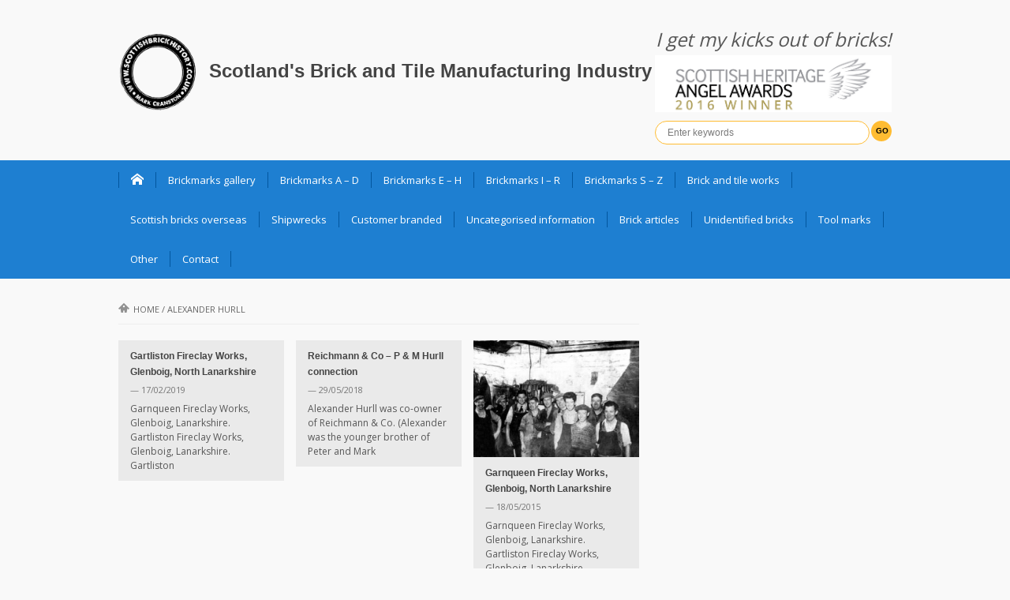

--- FILE ---
content_type: text/html; charset=UTF-8
request_url: https://www.scottishbrickhistory.co.uk/tag/alexander-hurll/
body_size: 10918
content:

<!DOCTYPE html>
<html lang="en-GB">
<head>
    <meta charset="UTF-8">                   
    <meta name="viewport" content="width=device-width, initial-scale=1.0">
    <title>Alexander Hurll | Scotland&#039;s Brick and Tile Manufacturing Industry</title>     
    <link rel="profile" href="https://gmpg.org/xfn/11">           
    <link rel="pingback" href="https://www.scottishbrickhistory.co.uk/xmlrpc.php">
    
        
    
    
    
    
    <!--[if lt IE 9]>
        <script src="https://html5shim.googlecode.com/svn/trunk/html5.js"></script>
        <script src="https://css3-mediaqueries-js.googlecode.com/svn/trunk/css3-mediaqueries.js"></script>
        <script src="https://usercontent.one/wp/www.scottishbrickhistory.co.uk/wp-content/themes/musica/js/PIE_IE678.js"></script>
    <![endif]-->
    
    <meta name='robots' content='max-image-preview:large' />
<link rel='dns-prefetch' href='//ajax.googleapis.com' />
<link rel="alternate" type="application/rss+xml" title="Scotland&#039;s Brick and Tile Manufacturing Industry &raquo; Feed" href="https://www.scottishbrickhistory.co.uk/feed/" />
<link rel="alternate" type="application/rss+xml" title="Scotland&#039;s Brick and Tile Manufacturing Industry &raquo; Comments Feed" href="https://www.scottishbrickhistory.co.uk/comments/feed/" />
<link rel="alternate" type="application/rss+xml" title="Scotland&#039;s Brick and Tile Manufacturing Industry &raquo; Alexander Hurll Tag Feed" href="https://www.scottishbrickhistory.co.uk/tag/alexander-hurll/feed/" />
<style id='wp-img-auto-sizes-contain-inline-css' type='text/css'>
img:is([sizes=auto i],[sizes^="auto," i]){contain-intrinsic-size:3000px 1500px}
/*# sourceURL=wp-img-auto-sizes-contain-inline-css */
</style>
<style id='wp-emoji-styles-inline-css' type='text/css'>

	img.wp-smiley, img.emoji {
		display: inline !important;
		border: none !important;
		box-shadow: none !important;
		height: 1em !important;
		width: 1em !important;
		margin: 0 0.07em !important;
		vertical-align: -0.1em !important;
		background: none !important;
		padding: 0 !important;
	}
/*# sourceURL=wp-emoji-styles-inline-css */
</style>
<style id='wp-block-library-inline-css' type='text/css'>
:root{--wp-block-synced-color:#7a00df;--wp-block-synced-color--rgb:122,0,223;--wp-bound-block-color:var(--wp-block-synced-color);--wp-editor-canvas-background:#ddd;--wp-admin-theme-color:#007cba;--wp-admin-theme-color--rgb:0,124,186;--wp-admin-theme-color-darker-10:#006ba1;--wp-admin-theme-color-darker-10--rgb:0,107,160.5;--wp-admin-theme-color-darker-20:#005a87;--wp-admin-theme-color-darker-20--rgb:0,90,135;--wp-admin-border-width-focus:2px}@media (min-resolution:192dpi){:root{--wp-admin-border-width-focus:1.5px}}.wp-element-button{cursor:pointer}:root .has-very-light-gray-background-color{background-color:#eee}:root .has-very-dark-gray-background-color{background-color:#313131}:root .has-very-light-gray-color{color:#eee}:root .has-very-dark-gray-color{color:#313131}:root .has-vivid-green-cyan-to-vivid-cyan-blue-gradient-background{background:linear-gradient(135deg,#00d084,#0693e3)}:root .has-purple-crush-gradient-background{background:linear-gradient(135deg,#34e2e4,#4721fb 50%,#ab1dfe)}:root .has-hazy-dawn-gradient-background{background:linear-gradient(135deg,#faaca8,#dad0ec)}:root .has-subdued-olive-gradient-background{background:linear-gradient(135deg,#fafae1,#67a671)}:root .has-atomic-cream-gradient-background{background:linear-gradient(135deg,#fdd79a,#004a59)}:root .has-nightshade-gradient-background{background:linear-gradient(135deg,#330968,#31cdcf)}:root .has-midnight-gradient-background{background:linear-gradient(135deg,#020381,#2874fc)}:root{--wp--preset--font-size--normal:16px;--wp--preset--font-size--huge:42px}.has-regular-font-size{font-size:1em}.has-larger-font-size{font-size:2.625em}.has-normal-font-size{font-size:var(--wp--preset--font-size--normal)}.has-huge-font-size{font-size:var(--wp--preset--font-size--huge)}.has-text-align-center{text-align:center}.has-text-align-left{text-align:left}.has-text-align-right{text-align:right}.has-fit-text{white-space:nowrap!important}#end-resizable-editor-section{display:none}.aligncenter{clear:both}.items-justified-left{justify-content:flex-start}.items-justified-center{justify-content:center}.items-justified-right{justify-content:flex-end}.items-justified-space-between{justify-content:space-between}.screen-reader-text{border:0;clip-path:inset(50%);height:1px;margin:-1px;overflow:hidden;padding:0;position:absolute;width:1px;word-wrap:normal!important}.screen-reader-text:focus{background-color:#ddd;clip-path:none;color:#444;display:block;font-size:1em;height:auto;left:5px;line-height:normal;padding:15px 23px 14px;text-decoration:none;top:5px;width:auto;z-index:100000}html :where(.has-border-color){border-style:solid}html :where([style*=border-top-color]){border-top-style:solid}html :where([style*=border-right-color]){border-right-style:solid}html :where([style*=border-bottom-color]){border-bottom-style:solid}html :where([style*=border-left-color]){border-left-style:solid}html :where([style*=border-width]){border-style:solid}html :where([style*=border-top-width]){border-top-style:solid}html :where([style*=border-right-width]){border-right-style:solid}html :where([style*=border-bottom-width]){border-bottom-style:solid}html :where([style*=border-left-width]){border-left-style:solid}html :where(img[class*=wp-image-]){height:auto;max-width:100%}:where(figure){margin:0 0 1em}html :where(.is-position-sticky){--wp-admin--admin-bar--position-offset:var(--wp-admin--admin-bar--height,0px)}@media screen and (max-width:600px){html :where(.is-position-sticky){--wp-admin--admin-bar--position-offset:0px}}

/*# sourceURL=wp-block-library-inline-css */
</style><style id='global-styles-inline-css' type='text/css'>
:root{--wp--preset--aspect-ratio--square: 1;--wp--preset--aspect-ratio--4-3: 4/3;--wp--preset--aspect-ratio--3-4: 3/4;--wp--preset--aspect-ratio--3-2: 3/2;--wp--preset--aspect-ratio--2-3: 2/3;--wp--preset--aspect-ratio--16-9: 16/9;--wp--preset--aspect-ratio--9-16: 9/16;--wp--preset--color--black: #000000;--wp--preset--color--cyan-bluish-gray: #abb8c3;--wp--preset--color--white: #ffffff;--wp--preset--color--pale-pink: #f78da7;--wp--preset--color--vivid-red: #cf2e2e;--wp--preset--color--luminous-vivid-orange: #ff6900;--wp--preset--color--luminous-vivid-amber: #fcb900;--wp--preset--color--light-green-cyan: #7bdcb5;--wp--preset--color--vivid-green-cyan: #00d084;--wp--preset--color--pale-cyan-blue: #8ed1fc;--wp--preset--color--vivid-cyan-blue: #0693e3;--wp--preset--color--vivid-purple: #9b51e0;--wp--preset--gradient--vivid-cyan-blue-to-vivid-purple: linear-gradient(135deg,rgb(6,147,227) 0%,rgb(155,81,224) 100%);--wp--preset--gradient--light-green-cyan-to-vivid-green-cyan: linear-gradient(135deg,rgb(122,220,180) 0%,rgb(0,208,130) 100%);--wp--preset--gradient--luminous-vivid-amber-to-luminous-vivid-orange: linear-gradient(135deg,rgb(252,185,0) 0%,rgb(255,105,0) 100%);--wp--preset--gradient--luminous-vivid-orange-to-vivid-red: linear-gradient(135deg,rgb(255,105,0) 0%,rgb(207,46,46) 100%);--wp--preset--gradient--very-light-gray-to-cyan-bluish-gray: linear-gradient(135deg,rgb(238,238,238) 0%,rgb(169,184,195) 100%);--wp--preset--gradient--cool-to-warm-spectrum: linear-gradient(135deg,rgb(74,234,220) 0%,rgb(151,120,209) 20%,rgb(207,42,186) 40%,rgb(238,44,130) 60%,rgb(251,105,98) 80%,rgb(254,248,76) 100%);--wp--preset--gradient--blush-light-purple: linear-gradient(135deg,rgb(255,206,236) 0%,rgb(152,150,240) 100%);--wp--preset--gradient--blush-bordeaux: linear-gradient(135deg,rgb(254,205,165) 0%,rgb(254,45,45) 50%,rgb(107,0,62) 100%);--wp--preset--gradient--luminous-dusk: linear-gradient(135deg,rgb(255,203,112) 0%,rgb(199,81,192) 50%,rgb(65,88,208) 100%);--wp--preset--gradient--pale-ocean: linear-gradient(135deg,rgb(255,245,203) 0%,rgb(182,227,212) 50%,rgb(51,167,181) 100%);--wp--preset--gradient--electric-grass: linear-gradient(135deg,rgb(202,248,128) 0%,rgb(113,206,126) 100%);--wp--preset--gradient--midnight: linear-gradient(135deg,rgb(2,3,129) 0%,rgb(40,116,252) 100%);--wp--preset--font-size--small: 13px;--wp--preset--font-size--medium: 20px;--wp--preset--font-size--large: 36px;--wp--preset--font-size--x-large: 42px;--wp--preset--spacing--20: 0.44rem;--wp--preset--spacing--30: 0.67rem;--wp--preset--spacing--40: 1rem;--wp--preset--spacing--50: 1.5rem;--wp--preset--spacing--60: 2.25rem;--wp--preset--spacing--70: 3.38rem;--wp--preset--spacing--80: 5.06rem;--wp--preset--shadow--natural: 6px 6px 9px rgba(0, 0, 0, 0.2);--wp--preset--shadow--deep: 12px 12px 50px rgba(0, 0, 0, 0.4);--wp--preset--shadow--sharp: 6px 6px 0px rgba(0, 0, 0, 0.2);--wp--preset--shadow--outlined: 6px 6px 0px -3px rgb(255, 255, 255), 6px 6px rgb(0, 0, 0);--wp--preset--shadow--crisp: 6px 6px 0px rgb(0, 0, 0);}:where(.is-layout-flex){gap: 0.5em;}:where(.is-layout-grid){gap: 0.5em;}body .is-layout-flex{display: flex;}.is-layout-flex{flex-wrap: wrap;align-items: center;}.is-layout-flex > :is(*, div){margin: 0;}body .is-layout-grid{display: grid;}.is-layout-grid > :is(*, div){margin: 0;}:where(.wp-block-columns.is-layout-flex){gap: 2em;}:where(.wp-block-columns.is-layout-grid){gap: 2em;}:where(.wp-block-post-template.is-layout-flex){gap: 1.25em;}:where(.wp-block-post-template.is-layout-grid){gap: 1.25em;}.has-black-color{color: var(--wp--preset--color--black) !important;}.has-cyan-bluish-gray-color{color: var(--wp--preset--color--cyan-bluish-gray) !important;}.has-white-color{color: var(--wp--preset--color--white) !important;}.has-pale-pink-color{color: var(--wp--preset--color--pale-pink) !important;}.has-vivid-red-color{color: var(--wp--preset--color--vivid-red) !important;}.has-luminous-vivid-orange-color{color: var(--wp--preset--color--luminous-vivid-orange) !important;}.has-luminous-vivid-amber-color{color: var(--wp--preset--color--luminous-vivid-amber) !important;}.has-light-green-cyan-color{color: var(--wp--preset--color--light-green-cyan) !important;}.has-vivid-green-cyan-color{color: var(--wp--preset--color--vivid-green-cyan) !important;}.has-pale-cyan-blue-color{color: var(--wp--preset--color--pale-cyan-blue) !important;}.has-vivid-cyan-blue-color{color: var(--wp--preset--color--vivid-cyan-blue) !important;}.has-vivid-purple-color{color: var(--wp--preset--color--vivid-purple) !important;}.has-black-background-color{background-color: var(--wp--preset--color--black) !important;}.has-cyan-bluish-gray-background-color{background-color: var(--wp--preset--color--cyan-bluish-gray) !important;}.has-white-background-color{background-color: var(--wp--preset--color--white) !important;}.has-pale-pink-background-color{background-color: var(--wp--preset--color--pale-pink) !important;}.has-vivid-red-background-color{background-color: var(--wp--preset--color--vivid-red) !important;}.has-luminous-vivid-orange-background-color{background-color: var(--wp--preset--color--luminous-vivid-orange) !important;}.has-luminous-vivid-amber-background-color{background-color: var(--wp--preset--color--luminous-vivid-amber) !important;}.has-light-green-cyan-background-color{background-color: var(--wp--preset--color--light-green-cyan) !important;}.has-vivid-green-cyan-background-color{background-color: var(--wp--preset--color--vivid-green-cyan) !important;}.has-pale-cyan-blue-background-color{background-color: var(--wp--preset--color--pale-cyan-blue) !important;}.has-vivid-cyan-blue-background-color{background-color: var(--wp--preset--color--vivid-cyan-blue) !important;}.has-vivid-purple-background-color{background-color: var(--wp--preset--color--vivid-purple) !important;}.has-black-border-color{border-color: var(--wp--preset--color--black) !important;}.has-cyan-bluish-gray-border-color{border-color: var(--wp--preset--color--cyan-bluish-gray) !important;}.has-white-border-color{border-color: var(--wp--preset--color--white) !important;}.has-pale-pink-border-color{border-color: var(--wp--preset--color--pale-pink) !important;}.has-vivid-red-border-color{border-color: var(--wp--preset--color--vivid-red) !important;}.has-luminous-vivid-orange-border-color{border-color: var(--wp--preset--color--luminous-vivid-orange) !important;}.has-luminous-vivid-amber-border-color{border-color: var(--wp--preset--color--luminous-vivid-amber) !important;}.has-light-green-cyan-border-color{border-color: var(--wp--preset--color--light-green-cyan) !important;}.has-vivid-green-cyan-border-color{border-color: var(--wp--preset--color--vivid-green-cyan) !important;}.has-pale-cyan-blue-border-color{border-color: var(--wp--preset--color--pale-cyan-blue) !important;}.has-vivid-cyan-blue-border-color{border-color: var(--wp--preset--color--vivid-cyan-blue) !important;}.has-vivid-purple-border-color{border-color: var(--wp--preset--color--vivid-purple) !important;}.has-vivid-cyan-blue-to-vivid-purple-gradient-background{background: var(--wp--preset--gradient--vivid-cyan-blue-to-vivid-purple) !important;}.has-light-green-cyan-to-vivid-green-cyan-gradient-background{background: var(--wp--preset--gradient--light-green-cyan-to-vivid-green-cyan) !important;}.has-luminous-vivid-amber-to-luminous-vivid-orange-gradient-background{background: var(--wp--preset--gradient--luminous-vivid-amber-to-luminous-vivid-orange) !important;}.has-luminous-vivid-orange-to-vivid-red-gradient-background{background: var(--wp--preset--gradient--luminous-vivid-orange-to-vivid-red) !important;}.has-very-light-gray-to-cyan-bluish-gray-gradient-background{background: var(--wp--preset--gradient--very-light-gray-to-cyan-bluish-gray) !important;}.has-cool-to-warm-spectrum-gradient-background{background: var(--wp--preset--gradient--cool-to-warm-spectrum) !important;}.has-blush-light-purple-gradient-background{background: var(--wp--preset--gradient--blush-light-purple) !important;}.has-blush-bordeaux-gradient-background{background: var(--wp--preset--gradient--blush-bordeaux) !important;}.has-luminous-dusk-gradient-background{background: var(--wp--preset--gradient--luminous-dusk) !important;}.has-pale-ocean-gradient-background{background: var(--wp--preset--gradient--pale-ocean) !important;}.has-electric-grass-gradient-background{background: var(--wp--preset--gradient--electric-grass) !important;}.has-midnight-gradient-background{background: var(--wp--preset--gradient--midnight) !important;}.has-small-font-size{font-size: var(--wp--preset--font-size--small) !important;}.has-medium-font-size{font-size: var(--wp--preset--font-size--medium) !important;}.has-large-font-size{font-size: var(--wp--preset--font-size--large) !important;}.has-x-large-font-size{font-size: var(--wp--preset--font-size--x-large) !important;}
/*# sourceURL=global-styles-inline-css */
</style>

<style id='classic-theme-styles-inline-css' type='text/css'>
/*! This file is auto-generated */
.wp-block-button__link{color:#fff;background-color:#32373c;border-radius:9999px;box-shadow:none;text-decoration:none;padding:calc(.667em + 2px) calc(1.333em + 2px);font-size:1.125em}.wp-block-file__button{background:#32373c;color:#fff;text-decoration:none}
/*# sourceURL=/wp-includes/css/classic-themes.min.css */
</style>
<link rel='stylesheet' id='kopa-bootstrap-css' href='https://usercontent.one/wp/www.scottishbrickhistory.co.uk/wp-content/themes/musica/css/bootstrap.css?ver=28a62a56326bdc930551d2a6db5ed2d0' type='text/css' media='all' />
<link rel='stylesheet' id='kopa-icoMoon-css' href='https://usercontent.one/wp/www.scottishbrickhistory.co.uk/wp-content/themes/musica/css/icoMoon.css?ver=28a62a56326bdc930551d2a6db5ed2d0' type='text/css' media='all' />
<link rel='stylesheet' id='kopa-superfish-css' href='https://usercontent.one/wp/www.scottishbrickhistory.co.uk/wp-content/themes/musica/css/superfish.css?ver=28a62a56326bdc930551d2a6db5ed2d0' type='text/css' media='all' />
<link rel='stylesheet' id='kopa-awesome-weather-css' href='https://usercontent.one/wp/www.scottishbrickhistory.co.uk/wp-content/themes/musica/css/awesome-weather.css?ver=28a62a56326bdc930551d2a6db5ed2d0' type='text/css' media='all' />
<link rel='stylesheet' id='kopa-flexlisder-css' href='https://usercontent.one/wp/www.scottishbrickhistory.co.uk/wp-content/themes/musica/css/flexslider.css?ver=28a62a56326bdc930551d2a6db5ed2d0' type='text/css' media='all' />
<link rel='stylesheet' id='kopa-prettyPhoto-css' href='https://usercontent.one/wp/www.scottishbrickhistory.co.uk/wp-content/themes/musica/css/prettyPhoto.css?ver=28a62a56326bdc930551d2a6db5ed2d0' type='text/css' media='all' />
<link rel='stylesheet' id='kopa-style-css' href='https://usercontent.one/wp/www.scottishbrickhistory.co.uk/wp-content/themes/musica/style.css?ver=28a62a56326bdc930551d2a6db5ed2d0' type='text/css' media='all' />
<link rel='stylesheet' id='kopa-extra-style-css' href='https://usercontent.one/wp/www.scottishbrickhistory.co.uk/wp-content/themes/musica/css/extra.css?ver=28a62a56326bdc930551d2a6db5ed2d0' type='text/css' media='all' />
<link rel='stylesheet' id='kopa-bootstrap-responsive-css' href='https://usercontent.one/wp/www.scottishbrickhistory.co.uk/wp-content/themes/musica/css/bootstrap-responsive.css?ver=28a62a56326bdc930551d2a6db5ed2d0' type='text/css' media='all' />
<link rel='stylesheet' id='kopa-responsive-css' href='https://usercontent.one/wp/www.scottishbrickhistory.co.uk/wp-content/themes/musica/css/responsive.css?ver=28a62a56326bdc930551d2a6db5ed2d0' type='text/css' media='all' />
<script type="text/javascript" src="https://ajax.googleapis.com/ajax/libs/webfont/1.4.7/webfont.js?ver=28a62a56326bdc930551d2a6db5ed2d0" id="kopa-google-webfont-api-js"></script>
<script type="text/javascript" src="https://usercontent.one/wp/www.scottishbrickhistory.co.uk/wp-content/themes/musica/js/google-fonts.js?ver=28a62a56326bdc930551d2a6db5ed2d0" id="kopa-default-fonts-js"></script>
<script type="text/javascript" id="jquery-core-js-extra">
/* <![CDATA[ */
var kopa_front_variable = {"ajax":{"url":"https://www.scottishbrickhistory.co.uk/wp-admin/admin-ajax.php"},"template":{"post_id":0}};
//# sourceURL=jquery-core-js-extra
/* ]]> */
</script>
<script type="text/javascript" src="https://usercontent.one/wp/www.scottishbrickhistory.co.uk/wp-content/plugins/jquery-updater/js/jquery-3.7.1.min.js?ver=3.7.1" id="jquery-core-js"></script>
<script type="text/javascript" src="https://usercontent.one/wp/www.scottishbrickhistory.co.uk/wp-content/plugins/jquery-updater/js/jquery-migrate-3.5.2.min.js?ver=3.5.2" id="jquery-migrate-js"></script>
<link rel="https://api.w.org/" href="https://www.scottishbrickhistory.co.uk/wp-json/" /><link rel="alternate" title="JSON" type="application/json" href="https://www.scottishbrickhistory.co.uk/wp-json/wp/v2/tags/1168" /><link rel="EditURI" type="application/rsd+xml" title="RSD" href="https://www.scottishbrickhistory.co.uk/xmlrpc.php?rsd" />
<script type="text/javascript" src="https://www.scottishbrickhistory.co.uk/wp-content/plugins/anti-captcha/anti-captcha-0.3.js.php?ver=c929f2210333206f417e3862f431776d" id="anti-captcha-js"></script>
<style>[class*=" icon-oc-"],[class^=icon-oc-]{speak:none;font-style:normal;font-weight:400;font-variant:normal;text-transform:none;line-height:1;-webkit-font-smoothing:antialiased;-moz-osx-font-smoothing:grayscale}.icon-oc-one-com-white-32px-fill:before{content:"901"}.icon-oc-one-com:before{content:"900"}#one-com-icon,.toplevel_page_onecom-wp .wp-menu-image{speak:none;display:flex;align-items:center;justify-content:center;text-transform:none;line-height:1;-webkit-font-smoothing:antialiased;-moz-osx-font-smoothing:grayscale}.onecom-wp-admin-bar-item>a,.toplevel_page_onecom-wp>.wp-menu-name{font-size:16px;font-weight:400;line-height:1}.toplevel_page_onecom-wp>.wp-menu-name img{width:69px;height:9px;}.wp-submenu-wrap.wp-submenu>.wp-submenu-head>img{width:88px;height:auto}.onecom-wp-admin-bar-item>a img{height:7px!important}.onecom-wp-admin-bar-item>a img,.toplevel_page_onecom-wp>.wp-menu-name img{opacity:.8}.onecom-wp-admin-bar-item.hover>a img,.toplevel_page_onecom-wp.wp-has-current-submenu>.wp-menu-name img,li.opensub>a.toplevel_page_onecom-wp>.wp-menu-name img{opacity:1}#one-com-icon:before,.onecom-wp-admin-bar-item>a:before,.toplevel_page_onecom-wp>.wp-menu-image:before{content:'';position:static!important;background-color:rgba(240,245,250,.4);border-radius:102px;width:18px;height:18px;padding:0!important}.onecom-wp-admin-bar-item>a:before{width:14px;height:14px}.onecom-wp-admin-bar-item.hover>a:before,.toplevel_page_onecom-wp.opensub>a>.wp-menu-image:before,.toplevel_page_onecom-wp.wp-has-current-submenu>.wp-menu-image:before{background-color:#76b82a}.onecom-wp-admin-bar-item>a{display:inline-flex!important;align-items:center;justify-content:center}#one-com-logo-wrapper{font-size:4em}#one-com-icon{vertical-align:middle}.imagify-welcome{display:none !important;}</style><style>
        body {
            color: #575757;
        }

        #main-content .sidebar .widget .widget-title
        {
            color: #ffffff;
        }

        #main-content .widget .widget-title,
        #bottom-sidebar .widget-title  {
            color: #ffffff;
        }

        h1,
        .elements-box h1 {
            color: #666666;
        }
        h2, 
        .elements-box h2 {
            color: #666666;
        }
        h3,
        .elements-box h3 {
            color: #666666;
        }
        h4,
        .elements-box h4 {
            color: #666666;
        }
        h5,
        .elements-box h5 {
            color: #666666;
        }
        h6,
        .elements-box h6 {
            color: #666666;
        }
        </style><style>
        .flex-control-paging li a,
        .kp-dropcap.color {
            behavior: url(https://usercontent.one/wp/www.scottishbrickhistory.co.uk/wp-content/themes/musica/js/PIE.htc);
        }
    </style><link rel="icon" href="https://usercontent.one/wp/www.scottishbrickhistory.co.uk/wp-content/uploads/2016/10/cropped-scottishb957-32x32.png" sizes="32x32" />
<link rel="icon" href="https://usercontent.one/wp/www.scottishbrickhistory.co.uk/wp-content/uploads/2016/10/cropped-scottishb957-192x192.png" sizes="192x192" />
<link rel="apple-touch-icon" href="https://usercontent.one/wp/www.scottishbrickhistory.co.uk/wp-content/uploads/2016/10/cropped-scottishb957-180x180.png" />
<meta name="msapplication-TileImage" content="https://usercontent.one/wp/www.scottishbrickhistory.co.uk/wp-content/uploads/2016/10/cropped-scottishb957-270x270.png" />
		<style type="text/css" id="wp-custom-css">
			#wp-subscribe{background-color:#1E7FD1}
#wp-subscribe form input{background:#1869ad !important}
#wp-subscribe form input.submit{background:#ffc439 !important; color:black}
input.search-submit{background:#FFBC32 !important; color:black !important; font-weight:bold !important;}
		</style>
		    
    <script>
  (function(i,s,o,g,r,a,m){i['GoogleAnalyticsObject']=r;i[r]=i[r]||function(){
  (i[r].q=i[r].q||[]).push(arguments)},i[r].l=1*new Date();a=s.createElement(o),
  m=s.getElementsByTagName(o)[0];a.async=1;a.src=g;m.parentNode.insertBefore(a,m)
  })(window,document,'script','//www.google-analytics.com/analytics.js','ga');

  ga('create', 'UA-54734054-1', 'auto');
  ga('send', 'pageview');

</script>
    
</head>
<body data-rsssl=1 class="archive tag tag-alexander-hurll tag-1168 wp-theme-musica sub-page kopa-blog-page kp-blog-2">
<header id="page-header">
    <div id="header-top">
        <div class="wrapper clearfix">
            <div id="logo-image">
                        
                <h1 id="kopa-logo-text"><img id="logoBrick" src="https://usercontent.one/wp/www.scottishbrickhistory.co.uk/wp-content/uploads/2016/10/cropped-scottishb957.png" width="100px" height="100px" margin-right="10px"><a href="https://www.scottishbrickhistory.co.uk">Scotland&#039;s Brick and Tile Manufacturing Industry</a></h1>
                        </div>
            <div id="header-left" class="clearfix">
                <em style="font-size:18pt; display:block; text-align:center; padding-bottom:10px;">I get my kicks out of bricks!</em>
                <div id="award-winner"></div>
                <div class="search-box clearfix">

                <form action="https://www.scottishbrickhistory.co.uk" class="search-form clearfix" method="get">
    <input type="text" onBlur="if (this.value == '')
        this.value = this.defaultValue;" onFocus="if (this.value == this.defaultValue)
        this.value = '';" value="Enter keywords" name="s" class="search-text">
    <input type="submit" value="Go" class="search-submit">
</form>
            </div>
            <!--search-box-->
                <!-- socials-link -->

             
                    
            </div>
            <!-- header-left -->
        </div>
        <!-- wrapper -->
    </div>
    <!-- header-top -->
    <div id="header-bottom">
        <div class="wrapper clearfix">
            <nav id="main-nav">
            <ul id="main-menu" class="menu clearfix"><li class="menu-home-item"><a data-icon="&#xe1c2;" href="https://www.scottishbrickhistory.co.uk"></a></li><li id="menu-item-17" class="menu-item menu-item-type-taxonomy menu-item-object-category menu-item-17"><a href="https://www.scottishbrickhistory.co.uk/category/brickmarks-gallery/">Brickmarks gallery</a></li>
<li id="menu-item-76050" class="menu-item menu-item-type-post_type menu-item-object-page menu-item-76050"><a href="https://www.scottishbrickhistory.co.uk/brickmarks-a-d/">Brickmarks A – D</a></li>
<li id="menu-item-76048" class="menu-item menu-item-type-post_type menu-item-object-page menu-item-76048"><a href="https://www.scottishbrickhistory.co.uk/brickmarks-e-h/">Brickmarks E – H</a></li>
<li id="menu-item-76051" class="menu-item menu-item-type-post_type menu-item-object-page menu-item-76051"><a href="https://www.scottishbrickhistory.co.uk/brickmarks-i-r/">Brickmarks I – R</a></li>
<li id="menu-item-76049" class="menu-item menu-item-type-post_type menu-item-object-page menu-item-76049"><a href="https://www.scottishbrickhistory.co.uk/brickmarks-s-z/">Brickmarks S – Z</a></li>
<li id="menu-item-75739" class="menu-item menu-item-type-taxonomy menu-item-object-category menu-item-75739"><a href="https://www.scottishbrickhistory.co.uk/category/brick-and-tile-works/" title="A list of Scottish brick and tile works ">Brick and tile works</a></li>
<li id="menu-item-6408" class="menu-item menu-item-type-taxonomy menu-item-object-category menu-item-6408"><a href="https://www.scottishbrickhistory.co.uk/category/scottish-interest-abroad/" title="A list of Scottish bricks found overseas">Scottish bricks overseas</a></li>
<li id="menu-item-34804" class="menu-item menu-item-type-taxonomy menu-item-object-category menu-item-34804"><a href="https://www.scottishbrickhistory.co.uk/category/scottish-bricks-found-on-shipwrecks/" title="Scottish bricks found on shipwrecks around the world.">Shipwrecks</a></li>
<li id="menu-item-22240" class="menu-item menu-item-type-taxonomy menu-item-object-category menu-item-22240"><a href="https://www.scottishbrickhistory.co.uk/category/manufactured-in-scotland-for-overseas-customers/" title="Manufactured in Scotland and branded for National &#038; Overseas Customers">Customer branded</a></li>
<li id="menu-item-75696" class="menu-item menu-item-type-post_type menu-item-object-page menu-item-75696"><a href="https://www.scottishbrickhistory.co.uk/scottish-uncategorised-information/" title="This relates to Scottish brick manufacturers that I have not been able to confirm a brickworks site for or perhaps I have not yet found a product they made. ">Uncategorised information</a></li>
<li id="menu-item-76216" class="menu-item menu-item-type-taxonomy menu-item-object-category menu-item-has-children menu-item-76216"><a href="https://www.scottishbrickhistory.co.uk/category/brick-articles/" title="Articles associated with Scotlands brick and tile manufacturing industry &#8211; directly and undirectly.">Brick articles</a>
<ul class="sub-menu">
	<li id="menu-item-76790" class="menu-item menu-item-type-taxonomy menu-item-object-category menu-item-76790"><a href="https://www.scottishbrickhistory.co.uk/category/scottish-brick-articles-2/">Scottish brick articles</a></li>
	<li id="menu-item-22635" class="menu-item menu-item-type-taxonomy menu-item-object-category menu-item-22635"><a href="https://www.scottishbrickhistory.co.uk/category/scottish-potteries/" title="Potteries directly related to brick and tile works">Scottish potteries</a></li>
	<li id="menu-item-53604" class="menu-item menu-item-type-taxonomy menu-item-object-category menu-item-53604"><a href="https://www.scottishbrickhistory.co.uk/category/scottish-clay-mine/">Scottish clay mines</a></li>
	<li id="menu-item-8378" class="menu-item menu-item-type-taxonomy menu-item-object-category menu-item-8378"><a href="https://www.scottishbrickhistory.co.uk/category/scottish-brickmaker-adverts/">Scottish brickmaker adverts</a></li>
	<li id="menu-item-32704" class="menu-item menu-item-type-taxonomy menu-item-object-category menu-item-32704"><a href="https://www.scottishbrickhistory.co.uk/category/scottish-bricks-associated-with-particular-structures/">Scottish bricks associated with particular structures</a></li>
	<li id="menu-item-8453" class="menu-item menu-item-type-taxonomy menu-item-object-category menu-item-8453"><a href="https://www.scottishbrickhistory.co.uk/category/scottish-brickmakers-abroad/">Scottish brickmakers abroad</a></li>
	<li id="menu-item-51289" class="menu-item menu-item-type-taxonomy menu-item-object-category menu-item-51289"><a href="https://www.scottishbrickhistory.co.uk/category/repatriated-bricks/">Repatriated bricks</a></li>
	<li id="menu-item-23365" class="menu-item menu-item-type-taxonomy menu-item-object-category menu-item-23365"><a href="https://www.scottishbrickhistory.co.uk/category/scottish-trough-marks/">Scottish trough marks</a></li>
	<li id="menu-item-18355" class="menu-item menu-item-type-taxonomy menu-item-object-category menu-item-18355"><a href="https://www.scottishbrickhistory.co.uk/category/scottish-sanitary-ware/">Scottish sanitary ware</a></li>
</ul>
</li>
<li id="menu-item-18" class="menu-item menu-item-type-taxonomy menu-item-object-category menu-item-18"><a href="https://www.scottishbrickhistory.co.uk/category/unidentified-bricks/" title="A list of unidentified bricks which may or may not be Scottish">Unidentified bricks</a></li>
<li id="menu-item-42406" class="menu-item menu-item-type-taxonomy menu-item-object-category menu-item-42406"><a href="https://www.scottishbrickhistory.co.uk/category/tool-marks/">Tool marks</a></li>
<li id="menu-item-76052" class="menu-item menu-item-type-taxonomy menu-item-object-category menu-item-has-children menu-item-76052"><a href="https://www.scottishbrickhistory.co.uk/category/other/">Other</a>
<ul class="sub-menu">
	<li id="menu-item-4273" class="menu-item menu-item-type-taxonomy menu-item-object-category menu-item-4273"><a href="https://www.scottishbrickhistory.co.uk/category/appreciation/">Appreciation</a></li>
	<li id="menu-item-23485" class="menu-item menu-item-type-taxonomy menu-item-object-category menu-item-23485"><a href="https://www.scottishbrickhistory.co.uk/category/brick-works-headed-paper/">Brickworks memorabilia</a></li>
	<li id="menu-item-27593" class="menu-item menu-item-type-taxonomy menu-item-object-category menu-item-27593"><a href="https://www.scottishbrickhistory.co.uk/category/brick-making-machines/">Brick making machines</a></li>
	<li id="menu-item-86258" class="menu-item menu-item-type-taxonomy menu-item-object-category menu-item-86258"><a href="https://www.scottishbrickhistory.co.uk/category/counterfeit-bricks/">Counterfeit bricks</a></li>
	<li id="menu-item-44254" class="menu-item menu-item-type-taxonomy menu-item-object-category menu-item-44254"><a href="https://www.scottishbrickhistory.co.uk/category/foreign-bricks-gifted/">Foreign bricks gifted</a></li>
	<li id="menu-item-9228" class="menu-item menu-item-type-taxonomy menu-item-object-category menu-item-9228"><a href="https://www.scottishbrickhistory.co.uk/category/drainage-tiles-pipes-ridges-etc/">Drainage pipes, metal grills, floor tiles, roof ridges, chimneys, air bricks etc</a></li>
	<li id="menu-item-25414" class="menu-item menu-item-type-taxonomy menu-item-object-category menu-item-25414"><a href="https://www.scottishbrickhistory.co.uk/category/electric-cable-covers/">Electric cable covers</a></li>
	<li id="menu-item-33" class="menu-item menu-item-type-taxonomy menu-item-object-category menu-item-33"><a href="https://www.scottishbrickhistory.co.uk/category/other-bricks/">English, Welsh and Irish bricks etc</a></li>
	<li id="menu-item-308" class="menu-item menu-item-type-taxonomy menu-item-object-category menu-item-308"><a href="https://www.scottishbrickhistory.co.uk/category/foreign-bricks-found-in-scotland/">Foreign bricks found in Scotland</a></li>
	<li id="menu-item-6418" class="menu-item menu-item-type-taxonomy menu-item-object-category menu-item-6418"><a href="https://www.scottishbrickhistory.co.uk/category/non-scottish-brick-articles/">Non Scottish brick articles</a></li>
	<li id="menu-item-974" class="menu-item menu-item-type-post_type menu-item-object-page menu-item-974"><a href="https://www.scottishbrickhistory.co.uk/worldwide-brick-related-links/">Worldwide brick related links</a></li>
	<li id="menu-item-60282" class="menu-item menu-item-type-post_type menu-item-object-page menu-item-60282"><a href="https://www.scottishbrickhistory.co.uk/copyright/">Copyright</a></li>
</ul>
</li>
<li id="menu-item-13" class="menu-item menu-item-type-post_type menu-item-object-page menu-item-privacy-policy menu-item-13"><a rel="privacy-policy" href="https://www.scottishbrickhistory.co.uk/contact/">Contact</a></li>
</ul><div id="mobile-menu" class="menu-main-container"><span>Menu</span><ul id="toggle-view-menu"><li class="clearfix"><h3><a href="https://www.scottishbrickhistory.co.uk">Home</a></h3></li><li class="menu-item menu-item-type-taxonomy menu-item-object-category menu-item-17 clearfix"><h3><a href="https://www.scottishbrickhistory.co.uk/category/brickmarks-gallery/">Brickmarks gallery</a></h3></li>
<li class="menu-item menu-item-type-post_type menu-item-object-page menu-item-76050 clearfix"><h3><a href="https://www.scottishbrickhistory.co.uk/brickmarks-a-d/">Brickmarks A – D</a></h3></li>
<li class="menu-item menu-item-type-post_type menu-item-object-page menu-item-76048 clearfix"><h3><a href="https://www.scottishbrickhistory.co.uk/brickmarks-e-h/">Brickmarks E – H</a></h3></li>
<li class="menu-item menu-item-type-post_type menu-item-object-page menu-item-76051 clearfix"><h3><a href="https://www.scottishbrickhistory.co.uk/brickmarks-i-r/">Brickmarks I – R</a></h3></li>
<li class="menu-item menu-item-type-post_type menu-item-object-page menu-item-76049 clearfix"><h3><a href="https://www.scottishbrickhistory.co.uk/brickmarks-s-z/">Brickmarks S – Z</a></h3></li>
<li class="menu-item menu-item-type-taxonomy menu-item-object-category menu-item-75739 clearfix"><h3><a title="A list of Scottish brick and tile works " href="https://www.scottishbrickhistory.co.uk/category/brick-and-tile-works/">Brick and tile works</a></h3></li>
<li class="menu-item menu-item-type-taxonomy menu-item-object-category menu-item-6408 clearfix"><h3><a title="A list of Scottish bricks found overseas" href="https://www.scottishbrickhistory.co.uk/category/scottish-interest-abroad/">Scottish bricks overseas</a></h3></li>
<li class="menu-item menu-item-type-taxonomy menu-item-object-category menu-item-34804 clearfix"><h3><a title="Scottish bricks found on shipwrecks around the world." href="https://www.scottishbrickhistory.co.uk/category/scottish-bricks-found-on-shipwrecks/">Shipwrecks</a></h3></li>
<li class="menu-item menu-item-type-taxonomy menu-item-object-category menu-item-22240 clearfix"><h3><a title="Manufactured in Scotland and branded for National &#038; Overseas Customers" href="https://www.scottishbrickhistory.co.uk/category/manufactured-in-scotland-for-overseas-customers/">Customer branded</a></h3></li>
<li class="menu-item menu-item-type-post_type menu-item-object-page menu-item-75696 clearfix"><h3><a title="This relates to Scottish brick manufacturers that I have not been able to confirm a brickworks site for or perhaps I have not yet found a product they made. " href="https://www.scottishbrickhistory.co.uk/scottish-uncategorised-information/">Uncategorised information</a></h3></li>
<li class="menu-item menu-item-type-taxonomy menu-item-object-category menu-item-has-children menu-item-76216 clearfix"><h3><a title="Articles associated with Scotlands brick and tile manufacturing industry &#8211; directly and undirectly." href="https://www.scottishbrickhistory.co.uk/category/brick-articles/">Brick articles</a></h3>
<span>+</span><div class='clear'></div><div class='menu-panel clearfix'><ul>	<li class="menu-item menu-item-type-taxonomy menu-item-object-category menu-item-76790"><a href="https://www.scottishbrickhistory.co.uk/category/scottish-brick-articles-2/">Scottish brick articles</a></li>
	<li class="menu-item menu-item-type-taxonomy menu-item-object-category menu-item-22635"><a title="Potteries directly related to brick and tile works" href="https://www.scottishbrickhistory.co.uk/category/scottish-potteries/">Scottish potteries</a></li>
	<li class="menu-item menu-item-type-taxonomy menu-item-object-category menu-item-53604"><a href="https://www.scottishbrickhistory.co.uk/category/scottish-clay-mine/">Scottish clay mines</a></li>
	<li class="menu-item menu-item-type-taxonomy menu-item-object-category menu-item-8378"><a href="https://www.scottishbrickhistory.co.uk/category/scottish-brickmaker-adverts/">Scottish brickmaker adverts</a></li>
	<li class="menu-item menu-item-type-taxonomy menu-item-object-category menu-item-32704"><a href="https://www.scottishbrickhistory.co.uk/category/scottish-bricks-associated-with-particular-structures/">Scottish bricks associated with particular structures</a></li>
	<li class="menu-item menu-item-type-taxonomy menu-item-object-category menu-item-8453"><a href="https://www.scottishbrickhistory.co.uk/category/scottish-brickmakers-abroad/">Scottish brickmakers abroad</a></li>
	<li class="menu-item menu-item-type-taxonomy menu-item-object-category menu-item-51289"><a href="https://www.scottishbrickhistory.co.uk/category/repatriated-bricks/">Repatriated bricks</a></li>
	<li class="menu-item menu-item-type-taxonomy menu-item-object-category menu-item-23365"><a href="https://www.scottishbrickhistory.co.uk/category/scottish-trough-marks/">Scottish trough marks</a></li>
	<li class="menu-item menu-item-type-taxonomy menu-item-object-category menu-item-18355"><a href="https://www.scottishbrickhistory.co.uk/category/scottish-sanitary-ware/">Scottish sanitary ware</a></li>
</ul></div>
</li>
<li class="menu-item menu-item-type-taxonomy menu-item-object-category menu-item-18 clearfix"><h3><a title="A list of unidentified bricks which may or may not be Scottish" href="https://www.scottishbrickhistory.co.uk/category/unidentified-bricks/">Unidentified bricks</a></h3></li>
<li class="menu-item menu-item-type-taxonomy menu-item-object-category menu-item-42406 clearfix"><h3><a href="https://www.scottishbrickhistory.co.uk/category/tool-marks/">Tool marks</a></h3></li>
<li class="menu-item menu-item-type-taxonomy menu-item-object-category menu-item-has-children menu-item-76052 clearfix"><h3><a href="https://www.scottishbrickhistory.co.uk/category/other/">Other</a></h3>
<span>+</span><div class='clear'></div><div class='menu-panel clearfix'><ul>	<li class="menu-item menu-item-type-taxonomy menu-item-object-category menu-item-4273"><a href="https://www.scottishbrickhistory.co.uk/category/appreciation/">Appreciation</a></li>
	<li class="menu-item menu-item-type-taxonomy menu-item-object-category menu-item-23485"><a href="https://www.scottishbrickhistory.co.uk/category/brick-works-headed-paper/">Brickworks memorabilia</a></li>
	<li class="menu-item menu-item-type-taxonomy menu-item-object-category menu-item-27593"><a href="https://www.scottishbrickhistory.co.uk/category/brick-making-machines/">Brick making machines</a></li>
	<li class="menu-item menu-item-type-taxonomy menu-item-object-category menu-item-86258"><a href="https://www.scottishbrickhistory.co.uk/category/counterfeit-bricks/">Counterfeit bricks</a></li>
	<li class="menu-item menu-item-type-taxonomy menu-item-object-category menu-item-44254"><a href="https://www.scottishbrickhistory.co.uk/category/foreign-bricks-gifted/">Foreign bricks gifted</a></li>
	<li class="menu-item menu-item-type-taxonomy menu-item-object-category menu-item-9228"><a href="https://www.scottishbrickhistory.co.uk/category/drainage-tiles-pipes-ridges-etc/">Drainage pipes, metal grills, floor tiles, roof ridges, chimneys, air bricks etc</a></li>
	<li class="menu-item menu-item-type-taxonomy menu-item-object-category menu-item-25414"><a href="https://www.scottishbrickhistory.co.uk/category/electric-cable-covers/">Electric cable covers</a></li>
	<li class="menu-item menu-item-type-taxonomy menu-item-object-category menu-item-33"><a href="https://www.scottishbrickhistory.co.uk/category/other-bricks/">English, Welsh and Irish bricks etc</a></li>
	<li class="menu-item menu-item-type-taxonomy menu-item-object-category menu-item-308"><a href="https://www.scottishbrickhistory.co.uk/category/foreign-bricks-found-in-scotland/">Foreign bricks found in Scotland</a></li>
	<li class="menu-item menu-item-type-taxonomy menu-item-object-category menu-item-6418"><a href="https://www.scottishbrickhistory.co.uk/category/non-scottish-brick-articles/">Non Scottish brick articles</a></li>
	<li class="menu-item menu-item-type-post_type menu-item-object-page menu-item-974"><a href="https://www.scottishbrickhistory.co.uk/worldwide-brick-related-links/">Worldwide brick related links</a></li>
	<li class="menu-item menu-item-type-post_type menu-item-object-page menu-item-60282"><a href="https://www.scottishbrickhistory.co.uk/copyright/">Copyright</a></li>
</ul></div>
</li>
<li class="menu-item menu-item-type-post_type menu-item-object-page menu-item-privacy-policy menu-item-13 clearfix"><h3><a href="https://www.scottishbrickhistory.co.uk/contact/">Contact</a></h3></li>
</ul></div>            </nav>
            <!-- main-nav -->
            
        </div>
        <!-- wrapper -->
    </div>
    <!-- header-bottom -->
</header>
<!-- page-header -->

<div id="main-content">
    <div class="wrapper clearfix">
<div class="col-a">
    
    
    
        <div class="breadcrumb"><a class="b-home" href="https://www.scottishbrickhistory.co.uk"><span class="icon-home-4"></span>Home</a>&nbsp;/&nbsp;<span class="current-page">Alexander Hurll</span></div>            <div class="masonry-wrapper">
    <ul class="masonry-container entry-list transitions-enabled centered clearfix masonry" data-item-class="masonry-box">
        <li id="li-post-60995" class="post-60995 post type-post status-publish format-standard hentry category-brick-and-tile-works tag-alexander-hurll tag-clay-mine tag-crime tag-emile-duvoisin tag-gq tag-gartliston tag-john-hurll tag-klinit tag-mark-hurll tag-p-and-m-hurll tag-reichmann masonry-box">
    <article id="post-60995" class="entry-item clearfix">
    
        <div class="entry-thumb">
                    </div>

        <div class="entry-content">
            <header>
                <h5 class="entry-title"><a href="https://www.scottishbrickhistory.co.uk/gartliston-fireclay-works-glenboig-north-lanarkshire/">Gartliston Fireclay Works, Glenboig, North Lanarkshire</a></h5>
                            <span class="entry-date">&mdash; 17/02/2019</span>
                        </header>
            <p>Garnqueen Fireclay Works, Glenboig, Lanarkshire. Gartliston Fireclay Works, Glenboig, Lanarkshire. Gartliston</p>
            <a class="more-link" href="https://www.scottishbrickhistory.co.uk/gartliston-fireclay-works-glenboig-north-lanarkshire/">Read more</a>
        </div>
        <!-- entry-content -->
    </article>
    <!-- entry-item -->
</li><li id="li-post-52913" class="post-52913 post type-post status-publish format-standard hentry category-scottish-brick-articles-2 tag-alexander-hurll tag-emile-duvoisin tag-p-and-m-hurll tag-reichmann masonry-box">
    <article id="post-52913" class="entry-item clearfix">
    
        <div class="entry-thumb">
                    </div>

        <div class="entry-content">
            <header>
                <h5 class="entry-title"><a href="https://www.scottishbrickhistory.co.uk/reichmann-co-p-m-hurll-connection/">Reichmann &#038; Co &#8211; P &#038; M Hurll connection</a></h5>
                            <span class="entry-date">&mdash; 29/05/2018</span>
                        </header>
            <p>Alexander Hurll was co-owner of Reichmann &amp; Co. (Alexander was the younger brother of Peter and Mark</p>
            <a class="more-link" href="https://www.scottishbrickhistory.co.uk/reichmann-co-p-m-hurll-connection/">Read more</a>
        </div>
        <!-- entry-content -->
    </article>
    <!-- entry-item -->
</li><li id="li-post-16696" class="post-16696 post type-post status-publish format-standard has-post-thumbnail hentry category-brick-and-tile-works tag-alexander-hurll tag-clay-mine tag-crime tag-eglinton-silica-brick-company tag-emile-duvoisin tag-gq tag-gartliston tag-glenboig tag-john-hurll tag-klinit tag-mark-hurll tag-p-and-m-hurll tag-reichmann masonry-box">
    <article id="post-16696" class="entry-item clearfix">
    
        <div class="entry-thumb">
                                <img width="300" height="211" src="https://usercontent.one/wp/www.scottishbrickhistory.co.uk/wp-content/uploads/2015/05/hurls-brickwork-glenboig-2-300x211.jpg" class="attachment-article-list-image-size size-article-list-image-size wp-post-image" alt="" decoding="async" fetchpriority="high" /> 
                    <div class="mask"><a href="https://www.scottishbrickhistory.co.uk/garnqueen-fireclay-works-glenboig-north-lanarkshire/" data-icon="&#xe125;"></a></div>
                    </div>

        <div class="entry-content">
            <header>
                <h5 class="entry-title"><a href="https://www.scottishbrickhistory.co.uk/garnqueen-fireclay-works-glenboig-north-lanarkshire/">Garnqueen Fireclay Works, Glenboig, North Lanarkshire</a></h5>
                            <span class="entry-date">&mdash; 18/05/2015</span>
                        </header>
            <p>Garnqueen Fireclay Works, Glenboig, Lanarkshire. Gartliston Fireclay Works, Glenboig, Lanarkshire. Gartliston</p>
            <a class="more-link" href="https://www.scottishbrickhistory.co.uk/garnqueen-fireclay-works-glenboig-north-lanarkshire/">Read more</a>
        </div>
        <!-- entry-content -->
    </article>
    <!-- entry-item -->
</li><li id="li-post-16637" class="post-16637 post type-post status-publish format-standard has-post-thumbnail hentry category-manufactured-in-scotland-for-overseas-customers tag-alexander-hurll tag-cleghorn tag-cowie tag-emile-duvoisin tag-manufactured-in-scotland-and-branded-for-national-and-overseas-customers tag-p-and-m-hurll masonry-box">
    <article id="post-16637" class="entry-item clearfix">
    
        <div class="entry-thumb">
                                <img width="300" height="211" src="https://usercontent.one/wp/www.scottishbrickhistory.co.uk/wp-content/uploads/2015/05/Cowie-brothers-steam-engine-300x211.jpg" class="attachment-article-list-image-size size-article-list-image-size wp-post-image" alt="" decoding="async" /> 
                    <div class="mask"><a href="https://www.scottishbrickhistory.co.uk/cowie-brothers-glasgow/" data-icon="&#xe125;"></a></div>
                    </div>

        <div class="entry-content">
            <header>
                <h5 class="entry-title"><a href="https://www.scottishbrickhistory.co.uk/cowie-brothers-glasgow/">Cowie Brothers, Glasgow</a></h5>
                            <span class="entry-date">&mdash; 14/05/2015</span>
                        </header>
            <p>I have found various &#8216;Cowie Bros&#8217; stamped brick at the Hurll, Gartliston Works. I have been</p>
            <a class="more-link" href="https://www.scottishbrickhistory.co.uk/cowie-brothers-glasgow/">Read more</a>
        </div>
        <!-- entry-content -->
    </article>
    <!-- entry-item -->
</li>    </ul>
</div>

<!-- pagination -->
    

        <!-- widget-area-7 -->
</div>
<!-- col-a -->
<div class="sidebar col-b widget-area-2">
    </div>
<!-- col-b -->
<div class="clear"></div> 
    
    </div> <!-- wrapper -->
</div> <!-- main-content -->



<footer id="page-footer">
    <div class="wrapper clearfix">
        
        <div id="copyright"><p>Copyright 2026 &#8211; Kopasoft. All Rights Reserved.</p>
</div>
        
        
    </div>
    <!-- wrapper -->
</footer>
<!-- page-footer -->

<script type="speculationrules">
{"prefetch":[{"source":"document","where":{"and":[{"href_matches":"/*"},{"not":{"href_matches":["/wp-*.php","/wp-admin/*","/wp-content/uploads/*","/wp-content/*","/wp-content/plugins/*","/wp-content/themes/musica/*","/*\\?(.+)"]}},{"not":{"selector_matches":"a[rel~=\"nofollow\"]"}},{"not":{"selector_matches":".no-prefetch, .no-prefetch a"}}]},"eagerness":"conservative"}]}
</script>

<input type="hidden" id="kopa_set_view_count_wpnonce" name="kopa_set_view_count_wpnonce" value="694d36fe5c" /><input type="hidden" id="kopa_set_user_rating_wpnonce" name="kopa_set_user_rating_wpnonce" value="36e4741e1f" /><script type="text/javascript" src="https://usercontent.one/wp/www.scottishbrickhistory.co.uk/wp-content/themes/musica/js/superfish.js" id="kopa-superfish-js-js"></script>
<script type="text/javascript" src="https://usercontent.one/wp/www.scottishbrickhistory.co.uk/wp-content/themes/musica/js/retina.js" id="kopa-retina-js"></script>
<script type="text/javascript" src="https://usercontent.one/wp/www.scottishbrickhistory.co.uk/wp-content/themes/musica/js/bootstrap.js" id="kopa-bootstrap-js-js"></script>
<script type="text/javascript" src="https://usercontent.one/wp/www.scottishbrickhistory.co.uk/wp-content/themes/musica/js/jquery.flexslider-min.js" id="kopa-flexlisder-js-js"></script>
<script type="text/javascript" src="https://usercontent.one/wp/www.scottishbrickhistory.co.uk/wp-content/themes/musica/js/tweetable.jquery.js" id="kopa-tweetable-js-js"></script>
<script type="text/javascript" src="https://usercontent.one/wp/www.scottishbrickhistory.co.uk/wp-content/themes/musica/js/jquery.timeago.js" id="kopa-timeago-js-js"></script>
<script type="text/javascript" src="https://usercontent.one/wp/www.scottishbrickhistory.co.uk/wp-content/themes/musica/js/jquery.prettyPhoto.js" id="kopa-prettyPhoto-js-js"></script>
<script type="text/javascript" src="https://usercontent.one/wp/www.scottishbrickhistory.co.uk/wp-content/themes/musica/js/jquery.carouFredSel-6.0.4-packed.js?ver=6.0.4" id="kopa-carouFredSel-js"></script>
<script type="text/javascript" src="https://usercontent.one/wp/www.scottishbrickhistory.co.uk/wp-content/themes/musica/js/jquery.exposure.js?ver=1.0.1" id="kopa-jquery-exposure-js"></script>
<script type="text/javascript" src="https://usercontent.one/wp/www.scottishbrickhistory.co.uk/wp-content/themes/musica/js/jquery.form.js" id="kopa-jquery-form-js"></script>
<script type="text/javascript" src="https://usercontent.one/wp/www.scottishbrickhistory.co.uk/wp-content/themes/musica/js/jquery.validate.min.js" id="kopa-jquery-validate-js"></script>
<script type="text/javascript" src="https://usercontent.one/wp/www.scottishbrickhistory.co.uk/wp-content/themes/musica/js/modernizr-transitions.js" id="kopa-modernizr-transitions-js"></script>
<script type="text/javascript" src="https://usercontent.one/wp/www.scottishbrickhistory.co.uk/wp-content/themes/musica/js/jquery.masonry.min.js" id="kopa-jquery-masonry-js"></script>
<script type="text/javascript" src="https://usercontent.one/wp/www.scottishbrickhistory.co.uk/wp-content/themes/musica/js/set-view-count.js" id="kopa-set-view-count-js"></script>
<script type="text/javascript" id="kopa-custom-js-js-extra">
/* <![CDATA[ */
var kopa_custom_front_localization = {"validate":{"form":{"submit":"Submit","sending":"Sending..."},"name":{"required":"Please enter your name.","minlength":"At least {0} characters required."},"email":{"required":"Please enter your email.","email":"Please enter a valid email."},"url":{"required":"Please enter your url.","url":"Please enter a valid url."},"message":{"required":"Please enter a message.","minlength":"At least {0} characters required."}}};
//# sourceURL=kopa-custom-js-js-extra
/* ]]> */
</script>
<script type="text/javascript" src="https://usercontent.one/wp/www.scottishbrickhistory.co.uk/wp-content/themes/musica/js/custom.js" id="kopa-custom-js-js"></script>
<script id="wp-emoji-settings" type="application/json">
{"baseUrl":"https://s.w.org/images/core/emoji/17.0.2/72x72/","ext":".png","svgUrl":"https://s.w.org/images/core/emoji/17.0.2/svg/","svgExt":".svg","source":{"concatemoji":"https://www.scottishbrickhistory.co.uk/wp-includes/js/wp-emoji-release.min.js?ver=28a62a56326bdc930551d2a6db5ed2d0"}}
</script>
<script type="module">
/* <![CDATA[ */
/*! This file is auto-generated */
const a=JSON.parse(document.getElementById("wp-emoji-settings").textContent),o=(window._wpemojiSettings=a,"wpEmojiSettingsSupports"),s=["flag","emoji"];function i(e){try{var t={supportTests:e,timestamp:(new Date).valueOf()};sessionStorage.setItem(o,JSON.stringify(t))}catch(e){}}function c(e,t,n){e.clearRect(0,0,e.canvas.width,e.canvas.height),e.fillText(t,0,0);t=new Uint32Array(e.getImageData(0,0,e.canvas.width,e.canvas.height).data);e.clearRect(0,0,e.canvas.width,e.canvas.height),e.fillText(n,0,0);const a=new Uint32Array(e.getImageData(0,0,e.canvas.width,e.canvas.height).data);return t.every((e,t)=>e===a[t])}function p(e,t){e.clearRect(0,0,e.canvas.width,e.canvas.height),e.fillText(t,0,0);var n=e.getImageData(16,16,1,1);for(let e=0;e<n.data.length;e++)if(0!==n.data[e])return!1;return!0}function u(e,t,n,a){switch(t){case"flag":return n(e,"\ud83c\udff3\ufe0f\u200d\u26a7\ufe0f","\ud83c\udff3\ufe0f\u200b\u26a7\ufe0f")?!1:!n(e,"\ud83c\udde8\ud83c\uddf6","\ud83c\udde8\u200b\ud83c\uddf6")&&!n(e,"\ud83c\udff4\udb40\udc67\udb40\udc62\udb40\udc65\udb40\udc6e\udb40\udc67\udb40\udc7f","\ud83c\udff4\u200b\udb40\udc67\u200b\udb40\udc62\u200b\udb40\udc65\u200b\udb40\udc6e\u200b\udb40\udc67\u200b\udb40\udc7f");case"emoji":return!a(e,"\ud83e\u1fac8")}return!1}function f(e,t,n,a){let r;const o=(r="undefined"!=typeof WorkerGlobalScope&&self instanceof WorkerGlobalScope?new OffscreenCanvas(300,150):document.createElement("canvas")).getContext("2d",{willReadFrequently:!0}),s=(o.textBaseline="top",o.font="600 32px Arial",{});return e.forEach(e=>{s[e]=t(o,e,n,a)}),s}function r(e){var t=document.createElement("script");t.src=e,t.defer=!0,document.head.appendChild(t)}a.supports={everything:!0,everythingExceptFlag:!0},new Promise(t=>{let n=function(){try{var e=JSON.parse(sessionStorage.getItem(o));if("object"==typeof e&&"number"==typeof e.timestamp&&(new Date).valueOf()<e.timestamp+604800&&"object"==typeof e.supportTests)return e.supportTests}catch(e){}return null}();if(!n){if("undefined"!=typeof Worker&&"undefined"!=typeof OffscreenCanvas&&"undefined"!=typeof URL&&URL.createObjectURL&&"undefined"!=typeof Blob)try{var e="postMessage("+f.toString()+"("+[JSON.stringify(s),u.toString(),c.toString(),p.toString()].join(",")+"));",a=new Blob([e],{type:"text/javascript"});const r=new Worker(URL.createObjectURL(a),{name:"wpTestEmojiSupports"});return void(r.onmessage=e=>{i(n=e.data),r.terminate(),t(n)})}catch(e){}i(n=f(s,u,c,p))}t(n)}).then(e=>{for(const n in e)a.supports[n]=e[n],a.supports.everything=a.supports.everything&&a.supports[n],"flag"!==n&&(a.supports.everythingExceptFlag=a.supports.everythingExceptFlag&&a.supports[n]);var t;a.supports.everythingExceptFlag=a.supports.everythingExceptFlag&&!a.supports.flag,a.supports.everything||((t=a.source||{}).concatemoji?r(t.concatemoji):t.wpemoji&&t.twemoji&&(r(t.twemoji),r(t.wpemoji)))});
//# sourceURL=https://www.scottishbrickhistory.co.uk/wp-includes/js/wp-emoji-loader.min.js
/* ]]> */
</script>
<script id="ocvars">var ocSiteMeta = {plugins: {"a3e4aa5d9179da09d8af9b6802f861a8": 1,"2c9812363c3c947e61f043af3c9852d0": 1,"b904efd4c2b650207df23db3e5b40c86": 1,"a3fe9dc9824eccbd72b7e5263258ab2c": 1}}</script>    
</body>

</html>

--- FILE ---
content_type: text/css
request_url: https://usercontent.one/wp/www.scottishbrickhistory.co.uk/wp-content/themes/musica/css/responsive.css?ver=28a62a56326bdc930551d2a6db5ed2d0
body_size: 2866
content:
@media
only screen and (-webkit-min-device-pixel-ratio: 2),
only screen and (   min--moz-device-pixel-ratio: 2),
only screen and (     -o-min-device-pixel-ratio: 2/1),
only screen and (        min-device-pixel-ratio: 2),
only screen and (                min-resolution: 192dpi),
only screen and (                min-resolution: 2dppx) {

blockquote {
    background: url(../images/icons/quote-left-icon@2x.png) no-repeat 25px 30px #f5f5f5;
    background-size: 65px 57px;
}
blockquote p {
    background: url(../images/icons/quote-right-icon@2x.png) no-repeat right bottom;
    background-size: 65px 57px;
}
#main-menu li.menu-home-item a {
    background: url(../images/icons/home-icon@2x.png) no-repeat center center;
    background-size: 18px 15px;
}
#back-top a {
    background: url(../images/icons/back-top-icon@2x.png) no-repeat 0 0;
    background-size: 92px 92px;
}
.kopa-related-post-widget .list-carousel .carousel-nav .carousel-prev {
    background-image:url(../images/slider/carousel-prev@2x.png);
    background-size: 15px 22px;
}
.kopa-related-post-widget .list-carousel .carousel-nav .carousel-next {
    background-image:url(../images/slider/carousel-next@2x.png);
    background-size: 15px 22px;
}
.flex-direction-nav .flex-prev {
    background-image: url(../images/slider/flexl-prev@2x.png);
    background-size: 25px 42px;
}
.flex-direction-nav .flex-next {
    background-image: url(../images/slider/flexl-next@2x.png);
    background-size: 25px 42px;
}
.flex-direction-nav .flex-prev:hover {
    background-image: url(../images/slider/flexl-prev-hover@2x.png);
    background-size: 27px 44px;
}
.flex-direction-nav .flex-next:hover {
    background-image: url(../images/slider/flexl-next-hover@2x.png);
    background-size: 27px 44px;
}



}




@media only screen and (min-width: 1024px) and (max-width: 1307px) {
    
.wrapper {
    width: 980px;
}
.col-a {
    width: 660px;
}
#main-content .widget .widget-title {
    margin-bottom:15px;
}
.widget-area-4,
.widget-area-5 {
    margin-right: 15px;
}
.widget-area-5 {
    width: 300px;
}
.widget-area-8 {
    width: 170px;
}
.widget-area-5 .kopa-article-list-widget > ul > li {
    width: 320px;
}
.widget-area-9,
.widget-area-10,
.widget-area-13,
.widget-area-14 {
    width: 210px;
    margin-right:15px;
}
.widget-area-11, .widget-area-15 {
    width: 210px;
}
.kopa-home-3 #main-content .kopa-article-list-widget .older-post li .entry-content {
    width: 240px;
}
.entry-list > li {
    padding: 15px 15px 0 15px;
}
.entry-list li .entry-content {
    width:338px;
}
.entry-list li .entry-content .entry-title {
    margin-top: 0;
}
.entry-list li .entry-thumb {
    margin-right: 15px;
}
.entry-list li.masonry-box {
    padding: 0;
    margin: 0 7.5px 15px;
    width: 210px;
}
.masonry-wrapper {
    margin: 0 -7.5px;
}
.entry-list li.masonry-box .gallery-post .entry-thumb {
    min-height: 148px;
}
.exposureTarget {
    width: 480px !important;
}
.kopa-video-widget > ul > li {
    width: 206px;
}
.kopa-video-widget ul li .entry-title, .kopa-related-post ul li .entry-title {
    font-size: 16px;
}
.kopa-video-widget .entry-date, .kopa-related-post .entry-date,
.kopa-video-widget .entry-categories, .kopa-related-post .entry-categories {
    font-size: 11px;
}
.entry-box footer .next-post,
.entry-box footer .prev-post {
    width: 50%;
}
.about-author .avatar-thumb,
.kopa-single-1 .entry-box .entry-thumb, 
.kopa-single-3 .entry-box .entry-thumb {
    margin-right: 15px;
}
.about-author .author-content {
    width: 490px;
}
.comments-list li .comment-body {
    width: 581px;
}
.comments-list .children .comment-body {
    width: 502px;
}
#respond .comment-right, #contact-box .contact-right {
    width: 415px;
}
#respond .comment-left, #contact-box .contact-left {
    width: 230px;
}
.kopa-related-post > ul > li {
    width: 150px;
}
.kopa-related-post .entry-categories {
    float: left;
}

.loading {
    min-height: 218px;
}
.kp-featured-news-slider .flex-control-thumbs li {
    width:64px;
}
.kp-featured-news-slider .flex-control-thumbs {
    top:130px;
}
.kopa-related-post-widget .list-carousel.responsive {
    margin: 0 -8px;
}
.kopa-related-post-widget .list-carousel ul li {
    margin: 0 8px;
}
.kopa-related-post-widget .list-carousel .carousel-pager {
    top: -35px;
}



}

@media only screen and (min-width: 980px) and (max-width: 1023px) {
    
.wrapper {
    width: 920px;
}
.col-a {
    width: 600px;
}
.widget-area-4,
.widget-area-5 {
    margin-right: 15px;
}
.widget-area-5 {
    width: 250px;
}
.widget-area-8 {
    width: 160px;
}
.widget-area-5 .kopa-article-list-widget > ul > li {
    width: 290px;
}
.widget-area-10, .widget-area-9,
.widget-area-13, .widget-area-14 {
    margin-right: 15px;
}
.widget-area-11, .widget-area-15,
.widget-area-10, .widget-area-9,
.widget-area-13, .widget-area-14 {
    width: 190px;
}
.kopa-home-3 #main-content .kopa-article-list-widget .older-post li .entry-content {
    width: 210px;
}

.exposureTarget {
    width: 440px !important;
}
.kopa-video-widget > ul > li {
    width: 186px;
}
.kopa-video-widget ul li .entry-title, .kopa-related-post ul li .entry-title {
    font-size: 16px;
}
.kopa-video-widget .entry-date, .kopa-related-post .entry-date,
.kopa-video-widget .entry-categories, .kopa-related-post .entry-categories {
    font-size: 11px;
}
.entry-box footer .next-post,
.entry-box footer .prev-post {
    width: 50%;
}
.about-author .author-content {
    width: 430px;
}
.comments-list li .comment-body {
    width: 521px;
}
.comments-list .children .comment-body {
    width: 442px;
}
#respond .comment-right, #contact-box .contact-right {
    width: 355px;
}
#respond .comment-left, #contact-box .contact-left {
    width: 230px;
}
.kopa-related-post > ul {
    margin: 0 -5px;
}
.kopa-related-post > ul > li {
    width: 142px;
    margin: 0 5px;
}
.kopa-related-post .entry-categories {
    float: left;
}
.kopa-single-1 .entry-box .entry-thumb,
.about-author .avatar-thumb {
    margin-right: 15px;
}
.home-slider .flex-caption {
    padding: 10px 20px 5px;
    display: inline-block;
    width:auto;
}
.home-slider .flex-caption h3 {
    font-size: 18px;
}
.home-slider .flex-caption p {
    display: none;
}
.panel {
    width: 140px !important;
}
ul.exposureThumbs li img {
    width: 130px !important;
}
.loading {
    min-height: 198px;
}
.kp-featured-news-slider .flex-control-thumbs li {
    width: 51px;
}
.kp-featured-news-slider .flex-control-thumbs {
    top: 105px;
}
.kopa-related-post-widget .list-carousel.responsive {
    margin: 0 -7.5px;
}
.kopa-related-post-widget .list-carousel ul li {
    margin: 0 7.5px;
}
.entry-list > li {
    padding: 15px 15px 0 15px;
}
.entry-list li .entry-thumb {
    width: 230px;
    margin-right: 15px;
}
.entry-list li .entry-content {
    width: 325px;
}
.entry-list li .entry-content .entry-title {
    margin-top:0;
}
.entry-list li.masonry-box {
    padding: 0;
    margin: 0 7.5px 15px;
    width: 295px;
}
.entry-list li.masonry-box .gallery-post .entry-thumb {
    min-height: 208px;
}



}

@media only screen and (min-width: 800px) and (max-width: 979px) {
    
.wrapper {
    width: 740px;
}
.col-a {
    width: 100%;
    margin-right: 0;
}
.col-b {
    width: 100%;
    margin-top: 20px;
}
#main-menu {
    display: none;
}
#mobile-menu {
    display: block;
    margin: 12px 0 10px;
}
.widget-area-4,
.widget-area-5 {
    margin-right: 15px;
}
.widget-area-5 {
    width: 350px;
}
.widget-area-8 {
    width: 200px;
}

.widget-area-10, .widget-area-9,
.widget-area-13, .widget-area-14 {
    margin-right: 15px;
}
.widget-area-11, .widget-area-15,
.widget-area-10, .widget-area-9,
.widget-area-13, .widget-area-14 {
    width: 236px;
}

.kopa-home-3 #main-content .kopa-article-list-widget .older-post li .entry-content {
    width: 280px;
}

.exposureTarget {
    width: 560px !important;
}
.kopa-video-widget > ul > li {
    width: 233px;
}
.kopa-video-widget ul li .entry-title, .kopa-related-post ul li .entry-title {
    font-size: 16px;
}
.kopa-video-widget .entry-date, .kopa-related-post .entry-date,
.kopa-video-widget .entry-categories, .kopa-related-post .entry-categories {
    font-size: 11px;
}
.entry-box footer .next-post,
.entry-box footer .prev-post {
    width: 50%;
}
.about-author .author-content {
    width: 570px;
}
.comments-list li .comment-body {
    width: 661px;
}
.comments-list .children .comment-body {
    width: 582px;
}
#respond .comment-right, #contact-box .contact-right {
    width: 425px;
}
#respond .comment-left, #contact-box .contact-left {
    width: 300px;
}
.kopa-related-post > ul {
    margin: 0 -5px;
}
.kopa-related-post > ul > li {
    width: 177px;
    margin: 0 5px;
}
.kopa-related-post .entry-categories {
    float: left;
}
.kopa-single-1 .entry-box .entry-thumb,
.about-author .avatar-thumb {
    margin-right: 15px;
}
.home-slider .flex-caption {
    padding: 15px 20px 10px;
}
.home-slider .flex-caption p {
    display: none;
}
.panel {
    width: 160px !important;
}
ul.exposureThumbs li img {
    width: 150px !important;
}
.sidebar .kopa-adv-widget {
    display: none;
}
#logo-image {
    float: none;
    text-align: center;
    margin-bottom: 20px;
}
.kopa-article-list-widget .entry-comments {
    top: -35px;
}
.elements-box .kopa-button {
    margin-bottom: 10px;
}
.loading {
    min-height: 244px;
}

.kp-featured-news-slider .flex-control-thumbs li {
    width: 76px;
}
.kp-featured-news-slider .flex-control-thumbs {
    top: 151px;
}
.kopa-related-post-widget .list-carousel.responsive {
    margin: 0 -7.5px;
}
.kopa-related-post-widget .list-carousel ul li {
    margin: 0 7.5px;
}
.entry-list > li {
    padding: 15px 15px 0 15px;
}
.entry-list li .entry-thumb {
    margin-right: 15px;
}
.entry-list li .entry-content {
    width: 418px;
}
.entry-list li .entry-content .entry-title {
    margin-top:0;
}
.masonry-wrapper {
    margin: 0 -7.5px;
}
.entry-list li.masonry-box {
    padding: 0;
    margin: 0 7.5px 15px;
    width: 236px;
}
.entry-list li.masonry-box .gallery-post .entry-thumb {
    min-height: 166px;
}

#page-footer .pull-right {
    float: none;
    text-align: center;
}
.elements-box .element-title {
    font-size: 24px;
}



}

@media only screen and (min-width: 768px) and (max-width: 799px) {
    
.wrapper {
    width: 700px;
}
.col-a {
    width: 100%;
    margin-right: 0;
}
.col-b {
    width: 100%;
    margin-top: 20px;
}
#main-menu {
    display: none;
}
#mobile-menu {
    display: block;
    margin: 12px 0 10px;
}
.widget-area-4 {
    margin-right:15px;
}
.widget-area-5 {
   margin-right:15px;
   width:310px;
}
.widget-area-8 {
    width:200px;
}
#main-content .widget .widget-title {
    margin-bottom:15px;
}
.widget-area-5 .kopa-article-list-widget > ul > li {
    width: 340px;
}
.widget-area-9,
.widget-area-10,
.widget-area-13,
.widget-area-14 {
    width: 223px;
    margin-right:15px;
}
.widget-area-11, .widget-area-15 {
    width:224px;
}
.kopa-home-3 #main-content .kopa-article-list-widget .older-post li .entry-content {
    width: 260px;
}

.exposureTarget {
    width: 520px !important;
}
.kopa-video-widget > ul > li {
    width: 220px;
}
.kopa-video-widget ul li .entry-title, .kopa-related-post ul li .entry-title {
    font-size: 16px;
}
.kopa-video-widget .entry-date, .kopa-related-post .entry-date,
.kopa-video-widget .entry-categories, .kopa-related-post .entry-categories {
    font-size: 11px;
}
.entry-box footer .next-post,
.entry-box footer .prev-post {
    width: 50%;
}
.about-author .author-content {
    width: 525px;
}
.comments-list li .comment-body {
    width: 621px;
}
.comments-list .children .comment-body {
    width: 542px;
}
#respond .comment-right, #contact-box .contact-right {
    width: 405px;
}
#respond .comment-left, #contact-box .contact-left {
    width: 280px;
}
.kopa-related-post > ul {
    margin: 0 -5px;
}
.kopa-related-post > ul > li {
    width: 167px;
    margin: 0 5px;
}
.kopa-related-post .entry-categories {
    float: left;
}

.home-slider .flex-caption {
    padding: 15px 20px 10px;
}
.home-slider .flex-caption p {
    display: none;
}
.panel {
    width: 160px !important;
}
ul.exposureThumbs li img {
    width: 150px !important;
}
.sidebar .kopa-adv-widget {
    display: none;
}
#logo-image {
    float: none;
    text-align: center;
    margin-bottom: 20px;
}
.kopa-article-list-widget .entry-comments {
    top: -35px;
}
.elements-box .kopa-button {
    margin-bottom: 10px;
}
#bottom-sidebar .tweetList li p {
    margin-left: 82px;
}
#bottom-sidebar .tweetList li p.timestamp {
    margin-left: 0;
    display: block;
}
#bottom-sidebar .kopa-twitter-widget {
    width: 600px;
    margin: 0 auto;
}
.entry-list li .entry-thumb {
    margin-right: 20px;
}
.entry-list li .entry-content {
    float: left;
    width: 345px;
}
.entry-list li .entry-content .entry-title {
    margin-top:15px;
}
.entry-list li .entry-thumb {
    margin-top: 20px;
}
.entry-list > li {
    padding-left: 20px;
    padding-bottom: 5px;
}
.loading {
    min-height: 231px;
}
.kp-featured-news-slider .flex-control-thumbs {
    top:132px;
}
.kp-featured-news-slider .flex-control-thumbs li {
    width:66px;
}

#page-footer .pull-right {
    float:none;
    text-align:center;
}
.kopa-related-post-widget .list-carousel.responsive {
    margin:0 -8px;
}
.kopa-related-post-widget .list-carousel ul li {
    margin:0 8px;
}
.kopa-related-post-widget .list-carousel .carousel-pager {
    top:-35px;
}
.entry-list li.masonry-box {
    padding:0;
}
.entry-list li.masonry-box .entry-thumb {
    margin-top:0;
}
.masonry-box {
    width:220px;
}
.entry-list li.masonry-box .gallery-post .entry-thumb {
    min-height:155px;
}




}

@media only screen and (min-width: 640px) and (max-width: 767px) {
    
/* =========================================================
Colunms
============================================================ */
body {
    padding: 0;
}
.wrapper {
    width: 600px;
}
.widget-area-1 {
    width: 280px;
}
.col-a {
    width: 100%;
    margin-right: 0;
}
.col-b {
    width: 100%;
    margin-top: 20px;
}
#main-menu {
    display: none;
}
#mobile-menu {
    display: block;
    margin: 12px 0 10px;
}
.widget-area-4,
.widget-area-5 {
    margin-right: 15px;
}
.widget-area-5 {
    width: 425px;
    margin-right: 0;
}
.widget-area-8 {
    width: 100%;
}

.widget-area-10, .widget-area-9,
.widget-area-13, .widget-area-14 {
    margin-right: 15px;
}
.widget-area-11, .widget-area-15,
.widget-area-10, .widget-area-9,
.widget-area-13, .widget-area-14 {
    width: 190px;
}

.exposureTarget {
    width: 440px !important;
}
.kopa-video-widget > ul > li {
    width: 186px;
}
.kopa-video-widget ul li .entry-title, .kopa-related-post ul li .entry-title {
    font-size: 16px;
}
.kopa-video-widget .entry-date, .kopa-related-post .entry-date,
.kopa-video-widget .entry-categories, .kopa-related-post .entry-categories {
    font-size: 11px;
}
.entry-box footer .next-post,
.entry-box footer .prev-post {
    width: 50%;
}
.about-author .author-content {
    width: 430px;
}
.comments-list li .comment-body {
    width: 521px;
}
.comments-list .children .comment-body {
    width: 442px;
}
#respond .comment-right, #contact-box .contact-right {
    width: 335px;
}
#respond .comment-left, #contact-box .contact-left {
    width: 250px;
}
.kopa-related-post > ul {
    margin: 0 -5px;
}
.kopa-related-post > ul > li {
    width: 142px;
    margin: 0 5px;
}
.kopa-related-post .entry-categories {
    float: left;
}
.kopa-single-1 .entry-box .entry-thumb,
.about-author .avatar-thumb {
    margin-right: 15px;
}
.home-slider .flex-caption {
    padding: 5px 15px 0px;
}
.home-slider .flex-caption p {
    display: none;
}
.panel {
    width: 140px !important;
}
ul.exposureThumbs li img {
    width: 130px !important;
}
.sidebar .kopa-adv-widget {
    display: none;
}
#logo-image {
    float: none;
    text-align: center;
    margin-bottom: 20px;
}
.kopa-article-list-widget .entry-comments {
    top: -35px;
}
.elements-box .kopa-button {
    margin-bottom: 10px;
}
#bottom-sidebar .tweetList li p {
    margin-left: 82px;
}
#bottom-sidebar .tweetList li p.timestamp {
    margin-left: 0;
    display: block;
}
#bottom-sidebar .kopa-twitter-widget {
    width: 600px;
    margin: 0 auto;
}
.entry-list li .entry-thumb {
    margin-right: 20px;
}

.widget-area-6 .kopa-article-list-widget .entry-thumb {
    margin-right: 20px;
    width: 280px;
}
.widget-area-6 .kopa-article-list-widget .entry-thumb audio {
    width: 100%;
}
.kopa-article-list-widget .entry-content p {
    margin-bottom: 15px;
}
#footer-menu li {
    margin: 0 0 0 15px;
}
.loading {
    min-height: 198px;
}

.kp-featured-news-slider .flex-control-thumbs li {
    width: 95px;
}
.kp-featured-news-slider .flex-control-thumbs {
    top: 185px;
}
.kopa-related-post-widget .list-carousel.responsive {
    margin: 0 -7.5px;
}
.kopa-related-post-widget .list-carousel ul li {
    margin: 0 7.5px;
}
.entry-list > li {
    padding: 15px 15px 0 15px;
}
.entry-list li .entry-thumb {
    margin-right: 15px;
    width: 250px;
}
.entry-list li .entry-content {
    width: 305px;
}
.entry-list li .entry-content .entry-title {
    margin-top:0;
}
.masonry-wrapper {
    margin: 0 -7.5px;
}
.entry-list li.masonry-box {
    padding: 0;
    margin: 0 7.5px 15px;
    width: 292px;
}
.entry-list li.masonry-box .gallery-post .entry-thumb {
    min-height: 206px;
}

#page-footer .pull-right {
    float: none;
    text-align: center;
}
.elements-box .element-title {
    font-size: 24px;
}
.home-slider .flex-caption {
    display: inline-block;
    width: auto;
}
.home-slider .flex-caption h3 {
    font-size: 18px;
}
.widget-area-8 .kopa-article-list-widget li:first-child .entry-thumb {
    float: left;
    width: 230px;
    margin-right: 15px;
}
#back-top {
    top:inherit;
    bottom:0;
}


}

@media only screen and (min-width: 480px) and (max-width: 639px) {

/* =========================================================
Colunms
============================================================ */
body {
    padding: 0;
}
.wrapper {
    width: 440px;
}
#main-menu {
    display: none;
}
#mobile-menu {
    display: block;
    margin-left:0;
}
.widget-area-1 {
    width: 100%;
    float: none;
    text-align: center;
}
.widget-area-1 .widget {
    display: inline-block;
}
.col-a {
    width: 100%;
    margin-right: 0;
}
.col-b {
    width: 100%;
    margin-top: 20px;
}
.widget-area-4,
.widget-area-5 {
    margin-right: 15px;
}
.widget-area-5 {
    width: 265px;
    margin-right: 0;
}
.widget-area-8 {
    width: 100%;
}

.widget-area-10, .widget-area-9,
.widget-area-13, .widget-area-14 {
    margin-right: 0px;
}
.widget-area-11, .widget-area-15,
.widget-area-10, .widget-area-9,
.widget-area-13, .widget-area-14 {
    width: 100%;
}
.exposureTarget {
    width: 290px !important;
}
.kopa-video-widget > ul > li {
    width: 210px;
}
.kopa-video-widget ul li .entry-title, .kopa-related-post ul li .entry-title {
    font-size: 16px;
}
.kopa-video-widget .entry-date, .kopa-related-post .entry-date,
.kopa-video-widget .entry-categories, .kopa-related-post .entry-categories {
    font-size: 11px;
}
.entry-box footer .next-post,
.entry-box footer .prev-post {
    width: 50%;
}
.about-author .author-content {
    width: 365px;
}
.comments-list li .comment-body {
    width: 361px;
}
.comments-list .children {
    margin-left: 0;
}
.comments-list .children .comment-body {
    width: 361px;
}
#respond .comment-right, #contact-box .contact-right {
    width: 100%;
}
#respond .comment-left, #contact-box .contact-left {
    width: 100%;
    margin-right: 0;
}
.kopa-related-post > ul {
    margin: 0 -5px;
}
.kopa-related-post > ul > li {
    width: 215px;
    margin: 0 5px;
}
.kopa-related-post .entry-categories {
    float: left;
}
.kopa-single-1 .entry-box .entry-thumb {
    width: 100%;
    margin-right: 0;
    margin-bottom: 20px;
}
.kopa-single-1 .entry-box .entry-thumb img {
    width:100%;
}
.home-slider .flex-caption {
    padding: 5px 15px 0px;
    bottom: 15px;
}
.home-slider .flex-caption p {
    display: none;
}
.panel {
    width: 130px !important;
}
ul.exposureThumbs li img {
    width: 120px !important;
}
.sidebar .kopa-adv-widget {
    display: none;
}
#logo-image {
    float: none;
    text-align: center;
    margin-bottom: 20px;
}
.kopa-article-list-widget .entry-comments {
    display: none;
}
.elements-box .kopa-button {
    margin-bottom: 10px;
}
#bottom-sidebar .tweetList li p {
    margin-left: 82px;
}
#bottom-sidebar .tweetList li p.timestamp {
    margin-left: 0;
    display: block;
}
#bottom-sidebar .kopa-twitter-widget {
    width: 100%;
    margin: 0 auto;
}
.entry-list li .entry-thumb {
    margin-right: 0px;
    width: 100%;
    margin-bottom: 20px;
}

.widget-area-6 .kopa-article-list-widget .entry-thumb {
    margin-right: 0px;
    width: 100%;
    margin-bottom: 20px;
}
.widget-area-6 .kopa-article-list-widget .entry-thumb audio {
    width: 100%;
}
.kopa-article-list-widget .entry-content p {
    margin-bottom: 15px;
}
#footer-menu li {
    margin: 0 0 0 15px;
}
#header-left {
    text-align: center;
    float: none;
}
#header-left .socials-link {
    display: inline-block;
    float: none;
    margin-right: 0;
    margin-bottom: 20px;
}
.widget-area-1 .widget-title {
    text-align: left;
}

#bottom-sidebar .tweetList li:before {
    margin-top: 15px;
}
#page-footer {
    text-align: center;
}
#footer-menu {
    float: none;
    display: inline-block;
}
#copyright {
    text-align: center;
    float: none;
}
.home-slider .flex-caption h3 {
    font-size: 18px;
}

.error-404 .left-col p {
    font-size: 80px;
}

.loading {
    min-height: 145px;
}

.kp-featured-news-slider .flex-control-thumbs li {
    width: 55px;
}
.kp-featured-news-slider .flex-control-thumbs {
    top: 111px;
}
.kopa-related-post-widget .list-carousel.responsive {
    margin: 0 -7.5px;
}
.kopa-related-post-widget .list-carousel ul li {
    margin: 0 7.5px;
}
.entry-list > li {
    padding: 15px 15px 0 15px;
}
.entry-list li .entry-thumb {
    margin-right: 0px;
    width: 100%;
    margin-bottom:10px;
}
.entry-list li .entry-content {
    width: 100%;
}
.entry-list li .entry-content .entry-title {
    margin-top:0;
}
.masonry-wrapper {
    margin: 0 -7.5px;
}
.entry-list li.masonry-box {
    padding: 0;
    margin: 0 7.5px 15px;
    width: 212px;
}
.entry-list li.masonry-box .gallery-post .entry-thumb {
    min-height: 149px;
}
#copyright {
    float: none;
    text-align: center;
    margin-bottom: 10px;
}
#page-footer .pull-right {
    float: none;
    text-align: center;
}
.elements-box .element-title {
    font-size: 24px;
}
.home-slider .flex-caption {
    display: inline-block;
    width: auto;
}
.home-slider .flex-caption h3 {
    font-size: 14px;
}
.widget-area-8 .kopa-article-list-widget li:first-child .entry-thumb {
    float: left;
    width: 200px;
    margin-right: 15px;
    margin-bottom:5px;
}
#back-top {
    top:inherit;
    bottom:-10px;
}
#header-top {
    padding-top:20px;
}
#logo-image,
#header-left .socials-link {
    margin-bottom:10px;
}
.search-box {
    margin-top:3px;
}
.about-author .avatar-thumb {
    width:60px;
    margin-right:15px;
}
.kopa-single-1 .entry-box .entry-thumb, 
.kopa-single-3 .entry-box .entry-thumb {
    float:none;
    width:100%;
    margin-right:0;
    margin-bottom:10px;
}


}



@media only screen and (max-width: 479px) {
    
/* =========================================================
Colunms
============================================================ */
body {
    padding: 0;
}
.wrapper {
    width: 280px;
}
#main-menu {
    display: none;
}
#mobile-menu {
    display: block;
    margin: 12px 0 10px;
}
.widget-area-1 {
    width: 100%;
    float: none;
    text-align: center;
}
.widget-area-1 .widget {
    display: inline-block;
}
.search-box {
    width: 190px;
}
.search-form .search-text {
    width: 112px;
}
.socials-link li:first-child {
    display: none;
}
.col-a {
    width: 100%;
    margin-right: 0;
}
.col-b {
    width: 100%;
    margin-top: 20px;
}

.widget-area-4,
.widget-area-5 {
    width: 100%;
    margin-right: 0;
}
.widget-area-8 {
    width: 100%;
}

.widget-area-10, .widget-area-9,
.widget-area-13, .widget-area-14 {
    margin-right: 0px;
}
.widget-area-11, .widget-area-15,
.widget-area-10, .widget-area-9,
.widget-area-13, .widget-area-14 {
    width: 100%;
}
.exposureTarget {
    width: 260px !important;
}
.exposureSlideshowControls a, .exposureControls span, .exposureControls a {
    padding: 5px;
}
.kopa-video-widget > ul {
    margin: 0;
}
.kopa-video-widget > ul > li {
    width: 100%;
    margin: 0 0 30px;
}
.kopa-video-widget ul li .entry-title, .kopa-related-post ul li .entry-title {
    font-size: 16px;
}
.kopa-video-widget .entry-date, .kopa-related-post .entry-date,
.kopa-video-widget .entry-categories, .kopa-related-post .entry-categories {
    font-size: 11px;
}
.entry-box footer .next-post,
.entry-box footer .prev-post {
    width: 50%;
}
.about-author .author-content {
    width: 205px;
}
.about-author .author-content .social-link li:first-child {
    display: none;
}
.comments-list li .comment-body {
    width: 201px;
}
.comments-list .children {
    margin-left: 0;
}
.comments-list .children .comment-body {
    width: 201px;
}
#respond .comment-right, #contact-box .contact-right {
    width: 100%;
}
#respond .comment-left, #contact-box .contact-left {
    width: 100%;
    margin-right: 0;
}
.kopa-related-post > ul {
    margin: 0;
}
.kopa-related-post > ul > li {
    width: 100%;
    margin: 0;
}
.kopa-related-post .entry-categories {
    float: left;
}
.kopa-single-1 .entry-box .entry-thumb {
    width: 100%;
    margin-right: 0;
    margin-bottom: 20px;
}
.home-slider .flex-caption {
    display: none;
    padding: 5px 15px 0px;
    bottom: 15px;
}
.home-slider .flex-caption p {
    display: none;
}
.home-slider .flex-control-nav {
    bottom: 10px;
}
.pagination .page-numbers li a, .pagination .page-numbers li span {
    padding: 5px 8px;
    font-size: 12px;
    line-height:16px;
}
.panel {
    width: 100% !important;
    float:none;
}

ul.exposureThumbs li img {
    width: 50px !important;
}
.sidebar .kopa-adv-widget {
    display: none;
}
#logo-image {
    float: none;
    text-align: center;
    margin-bottom: 20px;
}
.kopa-article-list-widget .entry-comments {
    display: none;
}
.elements-box .kopa-button {
    margin-bottom: 10px;
}
#bottom-sidebar .tweetList li p {
    margin-left: 68px;
}
#bottom-sidebar .tweetList li p.timestamp {
    margin-left: 0;
    display: block;
}
#bottom-sidebar .kopa-twitter-widget {
    width: 100%;
    margin: 0 auto;
}
.entry-list li .entry-thumb {
    margin-right: 0px;
    width: 100%;
    margin-bottom: 20px;
}

.widget-area-6 .kopa-article-list-widget .entry-thumb {
    margin-right: 0px;
    width: 100%;
    margin-bottom: 20px;
}
.widget-area-6 .kopa-article-list-widget .entry-thumb audio {
    width: 100%;
}
.kopa-article-list-widget .entry-content p {
    margin-bottom: 15px;
}
#footer-menu li {
    margin: 0 0 0 5px;
}
#header-left {
    text-align: center;
    float: none;
}
#header-left .socials-link {
    display: inline-block;
    float: none;
    margin-right: 0;
    margin-bottom: 20px;
    padding: 8px 15px 2px 8px;
}
.widget-area-1 .widget-title {
    text-align: left;
}

#bottom-sidebar .tweetList li:before {
    margin-top: 15px;
    margin-right: 10px;
}
#page-footer {
    text-align: center;
}
#footer-menu {
    float: none;
    display: inline-block;
}
#copyright {
    text-align: center;
    float: none;
}
.home-slider .flex-caption h3 {
    font-size: 18px;
}

.error-404 .left-col p {
    font-size: 80px;
    text-align: center;
}
.error-404 .right-col h1 {
    font-size: 20px;
}

.error-404 .left-col,
.error-404 .right-col {
    float: none;
    width: 100%;
    margin: 0;
}
.kopa-adv-widget {
    display: none;
}
.exposureWrapper {
    width: 100%;
}
ul.exposureThumbs li {
    width: auto;
}
.list-container-3 ul li {
    width: 91px;
}
.entry-list li .entry-thumb audio,
.entry-box .entry-thumb audio {
    width: 100%;
}
.entry-box .social-link li:first-child {
    display: none;
}
.loading {
    min-height: 92px;
}

.kp-featured-news-slider .flex-control-thumbs li {
    width: 58px;
}
.kp-featured-news-slider .flex-control-thumbs {
    top: 120px;
}
.kopa-related-post-widget .list-carousel.responsive {
    margin: 0 -7.5px;
}
.kopa-related-post-widget .list-carousel ul li {
    margin: 0 7.5px;
}
.entry-list > li {
    padding: 15px 15px 0 15px;
}
.entry-list li .entry-thumb {
    margin-right: 0px;
    width: 100%;
    margin-bottom:10px;
}
.entry-list li .entry-content {
    width: 100%;
}
.entry-list li .entry-content .entry-title {
    margin-top:0;
}
.masonry-wrapper {
    margin: 0 -7.5px;
}
.entry-list li.masonry-box {
    padding: 0;
    margin: 0 7.5px 15px;
    width: 280px;
}
.entry-list li.masonry-box .gallery-post .entry-thumb {
    min-height: 197px;
}
#copyright {
    float: none;
    text-align: center;
    margin-bottom: 10px;
}
#page-footer .pull-right {
    float: none;
    text-align: center;
}
.elements-box .element-title {
    font-size: 24px;
}
.home-slider .flex-caption {
    display: none;
    width: auto;
}
.home-slider .flex-caption h3 {
    font-size: 14px;
}
.widget-area-8 .kopa-article-list-widget li:first-child .entry-thumb {
    float: none;
    width: 100%;
    margin-right: 0px;
    margin-bottom:10px;
}
#back-top {
    top:inherit;
    bottom:-10px;
}
#header-top {
    padding-top:20px;
}
#logo-image,
#header-left .socials-link {
    margin-bottom:10px;
}
.search-box {
    margin-top:3px;
}
.about-author .avatar-thumb {
    width:60px;
    margin-right:15px;
}
.kopa-single-1 .entry-box .entry-thumb, 
.kopa-single-3 .entry-box .entry-thumb {
    float:none;
    width:100%;
    margin-right:0;
    margin-bottom:10px;
}
blockquote {
    padding-left:20px;
}
blockquote p {
    padding-right:20px;
}
.tag-box {
    float:none;
    margin-bottom:10px;
}
.gallery-slideshow #images {
    display:none !important;
}

}